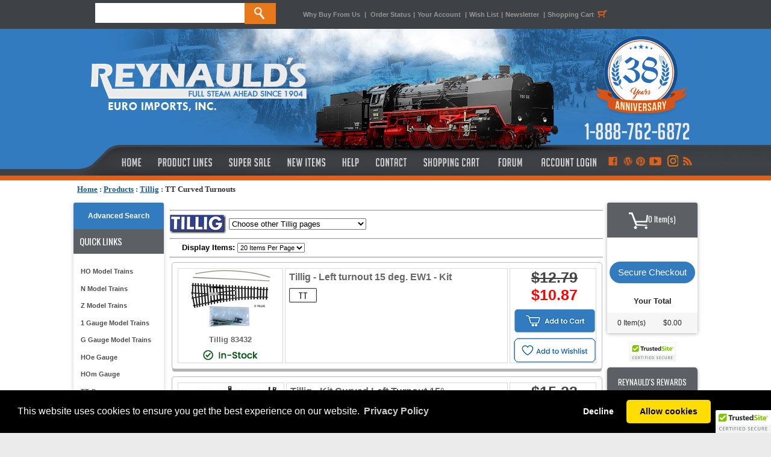

--- FILE ---
content_type: text/html; charset=utf-8
request_url: https://www.reynaulds.com/catalog/dept_420.aspx
body_size: 22806
content:

<!DOCTYPE html PUBLIC "-//W3C//DTD XHTML 1.0 Transitional//EN" "http://www.w3.org/TR/xhtml1/DTD/xhtml1-transitional.dtd">
<html xmlns="http://www.w3.org/1999/xhtml">

<head><meta content="INDEX,FOLLOW" name="robots" /><title>
	Tillig TT Scale Advanced Track Systems
</title>
    <!-- Google tag (gtag.js) -->
    <script async src="https://www.googletagmanager.com/gtag/js?id=G-M4XC4M3DK2"></script>
    <script>
        window.dataLayer = window.dataLayer || [];
        function gtag() { dataLayer.push(arguments); }
        gtag('js', new Date());

        gtag('config', 'G-M4XC4M3DK2');
    </script>
    <link href="/includes/styles.css" type="text/css" rel="stylesheet" /><link href="/includes/colorbox.css" type="text/css" rel="stylesheet" media="screen" /><link href="https://ajax.aspnetcdn.com/ajax/jquery.ui/1.8.5/themes/ui-lightness/jquery-ui.css" type="text/css" rel="Stylesheet" /><link href="/includes/slimbox2.css" type="text/css" rel="stylesheet" media="screen" />
    <script type="text/javascript" language="javascript" src="https://ajax.aspnetcdn.com/ajax/jQuery/jquery-1.6.1.min.js"></script>
    <link rel="alternate" type="application/rss+xml" title="RSS" href="http://feeds.feedburner.com/ReynauldsEuroImports" />
    <script src="https://ajax.aspnetcdn.com/ajax/jquery.ui/1.8.5/jquery-ui.min.js" type="text/javascript" language="javascript"></script>
    <script type="text/javascript" language="javascript" src="/includes/jquery.colorbox.js"></script>
    <script src="/includes/jquery.lightbox-0.5.min.js" type="text/javascript"></script>
    <script type="text/javascript" language="javascript" src="/includes/headscripts.js?v=1"></script>
    <script type="text/javascript" language="javascript" src="/includes/slideshow.js"></script>
    <script type="text/javascript" language="javascript" src="/jquery-slider/scripts.js"></script>

    <script type="text/javascript">var _siteRoot = 'index.html', _root = 'index.html';</script>
    <script type="text/javascript">
        $(document).ready(function () {
            if (navigator.userAgent.match(/Android/i) ||
                navigator.userAgent.match(/webOS/i) ||
                navigator.userAgent.match(/iPhone/i) ||
                navigator.userAgent.match(/iPod/i) ||
                navigator.userAgent.match(/Blackberry/i) ||
                navigator.userAgent.match(/WPDesktop/i)
            ) {
                $.ajax({
                    url: "/ajaxServants/checkMobileSession.aspx",
                    dataType: "html",
                    type: "POST",
                    success: function (data) {
                        if (data == "true") {
                            // location.href = "http://m.reynaulds.com";
                        }
                    }
                });
            };
        });


    </script>
    <style type="text/css">
        .ui-autocomplete {
            font-size: 11px;
        }
    </style>

<meta name="description" content="Buy TT Curved Turnouts and other model trains from Reynaulds.com.  Your Model Train Superstore." /></head>
<body onload="PreloadImages();">
    <div>
        <div style="margin: 0 auto; width: 100%; position: fixed; background-color: #3e4145; height: 48px; display: block; z-index: 9999;">
            <div style="width: 1024px; margin: 0 auto;">
                <div style="float: left; width: 375px; line-height: 48px; height: 48px; display: block;">
                    <form action="/search.aspx" method="get" name="search" id="search" style="margin-top: 5px; line-height: 48px; height: 48px; width: 310px; margin-right: 35px;">
                        <input name="term" type="text" id="term" size="20" height="33" style="float: left; width: 248px; height: 33px; display: block; border: none; text-transform: uppercase; font-size: 13px;" />
                        <input name="submit" type="submit" value="" id="btnSubmitSearch" style="background-image: url(https://stgreynauldslegacy.blob.core.windows.net/images/orange_search.jpg); display: block; width: 52px; height: 35px; border: 0; cursor: pointer;" />
                    </form>
                </div>
                <div style="line-height: 48px; width: 630px; float: left;" class="topLinks2"><a href="/why-buy-from-us.aspx">Why Buy From Us</a> <span style="padding-left: 4px; padding-right: 4px;">|</span> <a href="https://www.reynaulds.com/secure/myaccount/order-history.aspx">Order Status</a><span style="padding-left: 4px; padding-right: 4px;">|</span><a href="https://www.reynaulds.com/secure/myaccount.aspx">Your Account </a><span style="padding-left: 4px; padding-right: 4px;">|</span><a href="https://www.reynaulds.com/secure/myaccount/wish-list.aspx">Wish List</a><span style="padding-left: 4px; padding-right: 4px;">|</span><a href="/newsletter.aspx">Newsletter</a> <span style="padding-left: 4px; padding-right: 4px;">|</span><a href="/cart/cart.aspx" class="" title="Shopping Cart">Shopping Cart<span style="padding-left: 4px; padding-right: 4px;"><img src="https://stgreynauldslegacy.blob.core.windows.net/images/shoppingcart-icon.jpg" width="20" height="48" align="absbottom" /></span></a></div>

            </div>
        </div>
        <table width="100%" border="0" align="center" cellpadding="0" cellspacing="0" bgcolor="#FFFFFF">
            <tr>
                <td align="center" valign="top">
                    <table width="100%" border="0" align="center" cellpadding="0" cellspacing="0">
                        <tr>
                            <td align="left" bgcolor="#327bbf">
                                <div style="background-image: url(https://stgreynauldslegacy.blob.core.windows.net/images/tileleft.jpg); height: 252px; background-repeat: repeat-x; margin-top: 48px;"></div>
                            </td>
                            <td width="1024" align="center" valign="top" bgcolor="#327bbf">
                                <div style="height: 252px; width: 1024px; margin: 0 auto; background-color: #dd611b; margin-top: 48px;">
                                    <div style="height: 200px;"><a href="/index.aspx">
                                        <img src="https://reynaulds.com/images/newblue_header.jpg" width="1024" height="200" border="0" /></a></div>
                                    <div style="height: 44px; width: 1024px; display: block;">
                                        <table width="1024" border="0" cellpadding="0" cellspacing="0">
                                            <tr valign="top">
                                                <td height="34"><a href="/index.aspx" class="topnav-home" title="Reynaulds Home"></a></td>
                                                <td><a href="/products.aspx" class="topnav-products" title="Product Lines"></a></td>
                                                <td><a href="/super-sale.aspx" class="topnav-sale" title="Super Sale"></a></td>
                                                <td><a href="/new-items.aspx" class="topnav-new" title="New Items"></a></td>
                                                <td><a href="/help.aspx" class="topnav-help" title="Help"></a></td>
                                                <td><a href="/contact-us.aspx" class="topnav-contact" title="Contact"></a></td>
                                                <td><a href="/cart/cart.aspx" class="topnav-shopping " title="Shopping Cart"></a></td>
                                                <td><a href="http://forum.reynaulds.com" target="_blank" class="topnav-forum" title="Forum"></a></td>
                                                <td><a href="/secure/myaccount.aspx" style="" class="accountlogin" title="Access Your Account"></a></td>
                                                <td><a href="https://www.facebook.com/ReynauldsEuroImports" target="_blank" title="Like Us on Facebook" class="connect-facebook"></a></td>
                                                <td><a href="http://blog.reynaulds.com/" target="_blank" title="Visit Our Blog!" class="connect-wordpress"></a></td>
                                                <td><a href="http://pinterest.com/reynaulds/" target="_blank" title="Follow Us on Pinterest" class="connect-pinterest"></a></td>
                                                <td><a href="http://www.youtube.com/user/ReynauldsEuroImports?feature=mhw5" target="_blank" title="We Are on Youtube!" class="connect-youtube"></a></td>
                                                <td><a href="https://www.instagram.com/reynauldseuroimports/" target="_blank" title="Follow us on Instagram" class="connect-google"></a></td>
                                                <td><a href="http://feeds.feedburner.com/ReynauldsEuroImports" target="_blank" title="Subscribe to our RSS Feed!" class="connect-rss"></a></td>
                                            </tr>
                                        </table>
                                    </div>
                                </div>


                            </td>
                            <td align="left" bgcolor="#327bbf">
                                <div style="background-image: url(https://stgreynauldslegacy.blob.core.windows.net/images/tileright.jpg); height: 252px; background-repeat: repeat-x; margin-top: 48px;"></div>

                            </td>
                        </tr>
                    </table>
                </td>
            </tr>
            <tr>
                <td bgcolor="#ffffff" style="padding-top: 7px;">
                    <div style="width: 1024px; margin: 0 auto; height: 20px; padding-bottom: 8px;">
                        <span id="ctl00_siteMapControl" style="font-family:Verdana;font-size:1em;"><span><a title="Home" href="/index.aspx" style="color:#185898;font-weight:bold;text-decoration:underline;">Home</a></span><span style="color:#185898;font-weight:bold;"> : </span><span><a href="/products.aspx" style="color:#185898;font-weight:bold;text-decoration:underline;">Products</a></span><span style="color:#185898;font-weight:bold;"> : </span><span><a href="/Tillig.aspx" style="color:#185898;font-weight:bold;text-decoration:underline;">Tillig</a></span><span style="color:#185898;font-weight:bold;"> : </span><span style="color:#333333;font-weight:bold;text-decoration:none;">TT Curved Turnouts</span></span>
                    </div>
                    <table width="1024" border="0" align="center" cellpadding="0" cellspacing="0">
                        <tr>
                            <td bgcolor="#FFFFFF" style="padding-top: 10px; padding-bottom: 15px;">
                                <table width="100%" border="0" align="center" cellpadding="0" cellspacing="0">
                                    <tr>
                                        <td width="165" valign="top">
                                            <table width="165" border="0" align="center" cellpadding="0" cellspacing="0">
                                                <tr>
                                                    <td align="center" valign="top">
                                                        
<script src="/SpryAssets/SpryMenuBar.js" type="text/javascript"></script>
<div style="width:150px; background-color:#fff; border-radius:5px; box-shadow: 0px 1px 7px rgba(0, 0, 0, 0.2); color:#252525; font-family: 'Gill Sans', 'Gill Sans MT', 'Myriad Pro', 'DejaVu Sans Condensed', Helvetica, Arial, 'sans-serif'; text-transform: none; text-align: left;">
<div style="background-color: #327bbf; display: block;  border-radius: 3px 3px 0px 0px; line-height: 30px; padding: 7px; text-align: center;">
    <a href="/advancedSearch.aspx" title="Advanced Search" style="color: #fff; text-decoration: none; font-size:9pt; font-weight: 700;text-align:center;">Advanced Search</a>
</div>
	<div style="block; background-color:#5c5f64; height:41px; color:#FFF; line-height:41px; text-align:left; font-family: 'Oswald', sans-serif;  font-weight: 400;  text-transform: uppercase; font-size:15px;"><span style="padding: 0px 0px 0px 10px">Quick Links</span></div>
<div style="padding: 15px 4px;">
	<ul id="MenuBar1" class="MenuBarVertical">
        <li><a href="/ho-scale.aspx" class="navhover2" title="HO Model Trains">HO Model Trains</a></li>
        <li><a href="/n-scale.aspx" class="navhover2" title="N Model Trains">N Model Trains</a></li>
        <li><a href="/z-scale.aspx" class="navhover2" title="Z Model Trains">Z Model Trains</a></li>
		<li><a href="/one-gauge.aspx" class="navhover2" title="1 Gauge Model Trains">1 Gauge Model Trains</a></li>
        <li><a href="/g-gauge.aspx" class="navhover2" title="G Gauge Model Trains">G Gauge Model Trains</a></li>
		<li><a href="/hoe-gauge.aspx" class="navhover2" title="HOe Gauge">HOe Gauge</a></li>
		<li><a href="/hom-gauge.aspx" class="navhover2" title="HOm Gauge">HOm Gauge</a></li>
		<li><a href="/tt-gauge.aspx" class="navhover2" title="TT Gauge">TT Gauge</a></li>
        <li><a href="/narrow-gauge.aspx" class="navhover2" title="Narrow Gauge">Narrow Gauge</a></li>
		<li><a href="https://www.reynaulds.com/catalog/dept_2212.aspx" class="navhover2" title="Tools and Gadgets">Tools and Gadgets</a></li>
        <li><a href="/rei-books.aspx" class="navhover2" title="REI Books">REI Books</a></li>
        <li><a href="/catalogs.aspx" class="navhover2" title="Catalogs">Catalogs</a></li>
        <li><a href="/starter-sets.aspx" class="navhover2" title="Starter Sets">Starter Sets</a></li>
        <li><a href="/transformers.aspx" class="navhover2" title="Transformers">Transformers</a></li>
        <li><a href="/beginner.aspx" class="navhover2" title="Beginners Page">Beginners Page</a></li>
        <li><a href="/consignment.aspx" class="navhover2" title="Consignment Items">Consignment Items</a></li>
		<li><a href="https://forum.reynaulds.com/" class="navhover2" title="Reynaulds Forum">Reynauld's forum</a></li>
        </ul></div>
</div>
<div align="justify" style="padding-bottom:8px; margin-bottom:8px;"></div>

                                                    </td>
                                                </tr>
                                                <tr>
                                                    <td align="center" valign="top">
                                                        
<div style="padding-top:8px;"></div>
<div style="width:150px; background-color:#fff; border-radius:5px; box-shadow: 0px 1px 7px rgba(0, 0, 0, 0.2); color:#252525; font-family: 'Gill Sans', 'Gill Sans MT', 'Myriad Pro', 'DejaVu Sans Condensed', Helvetica, Arial, 'sans-serif'; text-transform: none; text-align: center;">
	<div style="block; background-color:#5c5f64; height:41px; color:#FFF; line-height:41px; text-align:center; font-family: 'Oswald', sans-serif;  font-weight: 400;  text-transform: uppercase; font-size:15px;border-radius: 3px 3px 0px 0px; "><span style="padding: 0px 0px 0px 10px">Shop by Brand</span></div>
	<div id="brand-div"><a href="/acme.aspx" class="acme-logo" title="Shop ACME">&nbsp;</a></div>
	<div id="brand-div"><a href="/arnold.aspx" class="arnold-logo" title="Shop Arnold">&nbsp;</a></div>
	<div id="brand-div"><a href="/artitec.aspx" class="artitec-logo" title="Shop Artitec">&nbsp;</a></div>
	<div id="brand-div"><a href="/artmaster.aspx" class="artmaster-logo" title="Shop Art Master">&nbsp;</a></div>
	<div id="brand-div"><a href="/azl.aspx" class="AZI-logo" title="Shop AZL">&nbsp;</a></div>
	<div id="brand-div"><a href="/bemo.aspx" class="bemo-logo" title="Shop Bemo">&nbsp;</a></div>
	<div id="brand-div"><a href="/brawa.aspx" class="brawa-logo" title="Shop Brawa">&nbsp;</a></div>

	<div id="brand-div"><a href="/busch.aspx" class="busch-logo" title="Shop Busch">&nbsp;</a></div>
	<div id="brand-div"><a href="/eisenbahn.aspx" class="eisenbahn-logo" title="Shop Eisenbahn">&nbsp;</a></div>
	<div id="brand-div"><a href="/electrotren.aspx" class="electrotren-logo" title="Shop Electrotren">&nbsp;</a></div>
	<div id="brand-div"><a href="/esu.aspx" class="ESU-logo" title="Shop ESU">&nbsp;</a></div>
	<div id="brand-div"><a href="/faller.aspx" class="Faller-logo" title="Shop Faller">&nbsp;</a></div>
	<div id="brand-div"><a href="/ferro-train.aspx" class="ferro-logo" title="Shop Ferro-Train">&nbsp;</a></div>
	<div id="brand-div"><a href="/fleischmann.aspx" class="fleischmann-logo" title="Shop Fleischmann">&nbsp;</a></div>
	<div id="brand-div"><a href="/fulgurex.aspx" class="FULGUREX-logo" title="Shop Fulgurex">&nbsp;</a></div>
	<div id="brand-div"><a href="/gutzold.aspx" class="Gutzold-logo" title="Shop Gutzold">&nbsp;</a></div>
	<div id="brand-div"><a href="/herpa.aspx" class="Herpa-logo" title="Shop Herpa">&nbsp;</a></div>
	<div id="brand-div"><a href="/jagerndorfer.aspx" class="jagerndorfer-logo" title="Shop Jagerndor">&nbsp;</a></div>
    <div id="brand-div"><a href="/jouef.aspx" class="Jouef-logo" title="Shop Jouef">&nbsp;</a></div>
    <div id="brand-div"><a href="/kato-hobbytrain-lemke.aspx" class="kato-logo" title="Shop Kato-Lemke Hobbytrain">&nbsp;</a></div>
    <div id="brand-div"><a href="/kibri.aspx" class="Kibri-logo" title="Shop Kibri">&nbsp;</a></div>
	<div id="brand-div"><a href="/Kiss-Fine-Models.aspx" class="Kiss-logo" title="Shop Kiss">&nbsp;</a></div>
    <div id="brand-div"><a href="/km1.aspx" class="km1-logo" title="Shop KM1">&nbsp;</a></div>
	<div id="brand-div"><a href="/lematec.aspx" class="lemaco-logo" title="Shop Lemaco">&nbsp;</a></div>
	<div id="brand-div"><a href="/liliput.aspx" class="Liliput-logo" title="Shop Liliput">&nbsp;</a></div>
	<div id="brand-div"><a href="/lgb.aspx" class="lgb-logo" title="Shop LGB">&nbsp;</a></div>
	<div id="brand-div"><a href="/ls-models.aspx" class="lsmodels-logo" title="Shop LS Models">&nbsp;</a></div>
	<div id="brand-div"><a href="/mabar.aspx" class="mabar-logo" title="Shop Mabar">&nbsp;</a></div>
	<div id="brand-div"><a href="/magnorail.aspx" class="magnorail-logo" title="Shop Magnorail">&nbsp;</a></div>
	<div id="brand-div"><a href="/marklin.aspx" class="marklin-logo" title="Shop Marklin">&nbsp;</a></div>
	<div id="brand-div"><a href="/mbr.aspx" class="MBR-logo" title="Shop MBR">&nbsp;</a></div>
	<div id="brand-div"><a href="/mbz.aspx" class="MBZ-logo" title="Shop MBZ">&nbsp;</a></div>
	<div id="brand-div"><a href="/micro-metakit.aspx" class="micrometakit-logo" title="Shop Micro-Metakit">&nbsp;</a></div>
	<div id="brand-div"><a href="/noch.aspx" class="Noch-logo" title="Shop Noch">&nbsp;</a></div>
	<div id="brand-div"><a href="/piko.aspx" class="Piko-logo" title="Shop Piko">&nbsp;</a></div>
	<div id="brand-div"><a href="/preiser.aspx" class="Preiser-logo" title="Shop Preiser">&nbsp;</a></div>
	<div id="brand-div"><a href="/ree-modeles.aspx" class="ree-logo" title="Shop Ree Modeles Precision Models from France">&nbsp;</a></div>
	<div id="brand-div"><a href="/consignment.aspx" class="reicons-logo" title="Shop REI Consignment">&nbsp;</a></div>
	<div id="brand-div"><a href="/rei-models.aspx" class="reimodels-logo" title="Shop REI Models">&nbsp;</a></div>
	<div id="brand-div"><a href="/riteway.aspx" class="riteway-logo" title="Shop Rite-Way">&nbsp;</a></div>
	<div id="brand-div"><a href="/rivarossi.aspx" class="Rivarossi-logo" title="Shop Rivarossi">&nbsp;</a></div>
	<div id="brand-div"><a href="/roco.aspx" class="roco-logo" title="Shop Roco">&nbsp;</a></div>
	<div id="brand-div"><a href="/rsm.aspx" class="rsm-logo" title="Shop RSM">&nbsp;</a></div>
	<div id="brand-div"><a href="/sudexpress.aspx" class="sudexpress-logo" title="Shop Sudexpress">&nbsp;</a></div>
	<div id="brand-div"><a href="/tillig.aspx" class="tillig-logo" title="Shop Tillig">&nbsp;</a></div>
	<div id="brand-div"><a href="/trident.aspx" class="trident-logo" title="Shop Trident">&nbsp;</a></div>
	<div id="brand-div"><a href="/trix.aspx" class="Trix-logo" title="Shop Trix">&nbsp;</a></div>
	<div id="brand-div"><a href="/viessmann.aspx" class="Viessmann-logo" title="Shop Viessmann">&nbsp;</a></div>
	<div id="brand-div"><a href="/vollmer.aspx" class="vollmer-logo" title="Shop Vollmer">&nbsp;</a></div>
	<div id="brand-div"><a href="/wiking.aspx" class="wiking-logo" title="Shop Wiking">&nbsp;</a></div>
                
</div>
                                                    </td>
                                                </tr>
                                                <tr>
                                                    <td>&nbsp;</td>
                                                </tr>
                                                <tr>
                                                    <td align="center">&nbsp;</td>
                                                </tr>

                                            </table>
                                        </td>
                                        <td valign="top">
                                            <table width="680" border="0" align="center" cellpadding="0" cellspacing="0">
                                                <tr>
                                                    <td bgcolor="#FFFFFF" class="bodyContent2">
                                                        <form name="aspnetForm" method="post" action="/catalog/dept_420.aspx" id="aspnetForm">
<div>
<input type="hidden" name="__EVENTTARGET" id="__EVENTTARGET" value="" />
<input type="hidden" name="__EVENTARGUMENT" id="__EVENTARGUMENT" value="" />
<input type="hidden" name="__LASTFOCUS" id="__LASTFOCUS" value="" />
<input type="hidden" name="__VIEWSTATE" id="__VIEWSTATE" value="/[base64]/56DzUPbNZp0pWvFJtivyBTHbrOU40LedkeCtE/U=" />
</div>

<script type="text/javascript">
//<![CDATA[
var theForm = document.forms['aspnetForm'];
if (!theForm) {
    theForm = document.aspnetForm;
}
function __doPostBack(eventTarget, eventArgument) {
    if (!theForm.onsubmit || (theForm.onsubmit() != false)) {
        theForm.__EVENTTARGET.value = eventTarget;
        theForm.__EVENTARGUMENT.value = eventArgument;
        theForm.submit();
    }
}
//]]>
</script>


<div>

	<input type="hidden" name="__VIEWSTATEGENERATOR" id="__VIEWSTATEGENERATOR" value="2BA3ED66" />
	<input type="hidden" name="__EVENTVALIDATION" id="__EVENTVALIDATION" value="/wEdAEnSA4tumL8lb0qc1h7GAtvF0LAuEHA2Q7Qn3UjpiLr7Xb50Ij8qu47ks1Bzyo2DYfHezHctMFI2ag1irx0wyQfmyCtyKxZJj6WAn1ya40TPBrwaXCJGmhugZrwFBbCWz/8XduxYZOzCI9OyOZoqFzSLz91WOg4aJNZ3Qw1J+g+f8HddBKnw62vaGdDuZn+uXB/0QVsWfOGD7S1Fhg1c3Ip5PlZpw71KraPJFOUNdIbTw7AeP25sxEiul8qKv47aVjT0HQWZ6cp2A2n12KeHdwG3NTqQnMQGDGJUOnZUNZuSorSpUyTmu3nYyX0kWft9VUnQF4Jg9XXrUJMs/JR8q8/I6aOQYKKmexv8e6zWA/AXtRRHXGaXks8W73CUdp2BtRydXRg8dMj32hj1wN6exAUTCocmhWL5VgnfedX0QZpq8DxSr5GFcPvYPdWWAvkPpmj6WQifQXo1QWvlIaLcfOW8bOJrNBRmQVCwh7HgLoMqElLY4myAzPzjwor5QBSbAqRUyzKQfxrxe4/gXBAlcvdKMm/7NAiMVj6a4vTlLnSCzJLL6N+ZmLP1NtHbDim8g1jLyqoGVPH1e07jOxJoqyYo2Jq0dMWBsP69UqiYiXQ33L4M9NGVDewcKqn0UHCuSBXz9iP8YKk8AATK9UoSgYL4pKGDfPFRE49O2/W6FpDeeM2lRQaTeuPId41RcYicqFPYtv7EAGpJ6pkOE4Z5lZz/sLH9kPpA5R/Jgvk89krczGXlA4He+mRq0ZkKYdf4DasX0jGIbkcP9mPTIyvcU3pP2Js0q0QNAAMkFvef2xw8R3UYMz96g0Pwyc0UhFGa8HPEsv6n7jUBFtue6WChawo+ev5nrGHA36ZlDF41+e8/+zMWAKMudUpY+H3MH/21MfpmBgvbwJiu5eFbPAhSbMSGJiSq87zyRdCqFIC5qu1Ma6HkEsLapHdw1yTlYGl3eHxWOfHyLOM6ue+KBNXf+dlvHDjiXAhdk+V8RyJth++brZcVQmzOLkJCBpMxuooZqSi/ZXSi+bDsZNUJuG8DMPYbltNDgfgEKuGiV1efzTqDd1DhYPcLO15g52EAAn+qLbelBoGnreN+Su1uvl9b05JqBOKSzeASrpL4nIHVWPDbO24msk6VbgQe4OOApvr02vZIYMP5wnp6vZesjNo4kkBe4a/oqHLcqT2wHqGH7MOgEf6EBJ8GMftxzHM/TuqPaPXpOEoRVUO9Yh5Q7V5052YEe6+87ipZG7fU+oYPY3a/ubwXht5tcpwE8dYzMzCf3euWXToQvzZ8Pa628Gu1wCy0bl0n0dcPNFk4oQQswGPAq0yy6PsM3CmgBZzZj+oKKiCU9U7EB5syY0E0Z9nbCmxUBJE6aYrvJm/HXnJKXhLIei9vlEKSj9jDYS0L4mTWcmlnaAMk4aAeOLZlYjViXxpJdeIbn07zYSOcWxQRy2wALFwPFQ/lRpRptO3BHLxVbnq/Z2B4lp/wX5qslwfdzbYJuphhRbdQrioVT4HOzlHJUCsv1nZhnAHvwPmOlgXrzFTdJ+0i2Wl/czRGcScJZHnNy0AI8NY5clTmKNVVbo6phtBRoue6tkF73zaL65Y4eAw=" />
</div>

                                                            
    <div id="ctl00_ContentPlaceHolder1_panFilter" style="width:100%;">
	
        <table width="100%" border="0" cellspacing="0" cellpadding="0">
            <tr>
                <td colspan="2">
                    
                </td>
            </tr>
            <tr>
                <td colspan="2">
                    <hr />
                </td>
            </tr>
            <tr>
                <td style="height: 20px">
                    <img src="https://stgreynauldslegacy.blob.core.windows.net/images/logorollover/smaller/tillig.jpg"
                        align="absmiddle" />
                    
<script type="text/javascript">
    function NavigatePage(args) {
        var n = args.value;
        if (n != 0) {
            var url = "/catalog/dept_" + n + ".aspx";
            location.href = url;
        }
    }

</script>

<select name="ctl00$ContentPlaceHolder1$ctrlJumpMenu$dropJumpMenu" id="ctl00_ContentPlaceHolder1_ctrlJumpMenu_dropJumpMenu" onchange="NavigatePage(this);">
		<option value="0">Choose other Tillig pages</option>
		<option value="0" style="color: #0000FF; font-weight: bold">Tillig Catalogs</option>
		<option value="764" style="padding-left: 10px">Catalogs</option>
		<option value="0">------------------------------------------------</option>
		<option value="0" style="color: #0000FF; font-weight: bold">Tillig HO &amp; HOm Luna Tram Track</option>
		<option value="1389" style="padding-left: 10px">HO Accessories</option>
		<option value="1387" style="padding-left: 10px">HO Crossings</option>
		<option value="1386" style="padding-left: 10px">HO Curved Track</option>
		<option value="1388" style="padding-left: 10px">HO Special Items</option>
		<option value="1384" style="padding-left: 10px">HO Straight Track</option>
		<option value="1385" style="padding-left: 10px">HO Turnouts</option>
		<option value="1393" style="padding-left: 10px">HOm Crossings</option>
		<option value="1392" style="padding-left: 10px">HOm Curved Track</option>
		<option value="1394" style="padding-left: 10px">HOm Special Items</option>
		<option value="1390" style="padding-left: 10px">HOm Straight Track</option>
		<option value="1391" style="padding-left: 10px">HOm Turnouts</option>
		<option value="0">------------------------------------------------</option>
		<option value="0" style="color: #0000FF; font-weight: bold">Tillig HO Trains</option>
		<option value="390" style="padding-left: 10px">HO AC Locomotives</option>
		<option value="433" style="padding-left: 10px">HO Accessories</option>
		<option value="388" style="padding-left: 10px">HO Diesel Locomotive</option>
		<option value="392" style="padding-left: 10px">HO Freight Cars</option>
		<option value="391" style="padding-left: 10px">HO Passenger Coaches</option>
		<option value="2214" style="padding-left: 10px">HO Steam Locomotives</option>
		<option value="431" style="padding-left: 10px">HO Vehicles</option>
		<option value="0">------------------------------------------------</option>
		<option value="0" style="color: #0000FF; font-weight: bold">Tillig HOe Trains</option>
		<option value="434" style="padding-left: 10px">HOe Accessories</option>
		<option value="395" style="padding-left: 10px">HOe Freight Cars</option>
		<option value="393" style="padding-left: 10px">HOe Locomotives</option>
		<option value="394" style="padding-left: 10px">HOe Passenger Coaches</option>
		<option value="0">------------------------------------------------</option>
		<option value="0" style="color: #0000FF; font-weight: bold">Tillig HOm</option>
		<option value="435" style="padding-left: 10px">HOm Accessories</option>
		<option value="398" style="padding-left: 10px">HOm Freight Cars</option>
		<option value="396" style="padding-left: 10px">HOm Locomotives</option>
		<option value="397" style="padding-left: 10px">HOm Passenger Coaches</option>
		<option value="0">------------------------------------------------</option>
		<option value="0" style="color: #0000FF; font-weight: bold">Tillig HOm Luna Tram Track</option>
		<option value="0">------------------------------------------------</option>
		<option value="0" style="color: #0000FF; font-weight: bold">Tillig Pilz Elite Code 83 HO Track</option>
		<option value="403" style="padding-left: 10px">HO Crossing &amp; Crossing Turnouts</option>
		<option value="400" style="padding-left: 10px">HO Curved Track</option>
		<option value="402" style="padding-left: 10px">HO Curved Turnouts</option>
		<option value="436" style="padding-left: 10px">HO Flex Track</option>
		<option value="404" style="padding-left: 10px">HO Roadbed</option>
		<option value="399" style="padding-left: 10px">HO Straight Track</option>
		<option value="401" style="padding-left: 10px">HO Straight Turnouts</option>
		<option value="405" style="padding-left: 10px">HO Track Accessories</option>
		<option value="424" style="padding-left: 10px">HO Y - Turnouts</option>
		<option value="0">------------------------------------------------</option>
		<option value="0" style="color: #0000FF; font-weight: bold">Tillig Pilz Elite Code 83 HOe Track</option>
		<option value="409" style="padding-left: 10px">HOe Bifurcations</option>
		<option value="406" style="padding-left: 10px">HOe Flex Track</option>
		<option value="408" style="padding-left: 10px">HOe Rail Shifts</option>
		<option value="414" style="padding-left: 10px">HOe Roadbed</option>
		<option value="407" style="padding-left: 10px">HOe Turnouts</option>
		<option value="0">------------------------------------------------</option>
		<option value="0" style="color: #0000FF; font-weight: bold">Tillig Pilz Elite Code 83 HOm Track</option>
		<option value="413" style="padding-left: 10px">HOm Bifurcations</option>
		<option value="410" style="padding-left: 10px">HOm Flex Track</option>
		<option value="412" style="padding-left: 10px">HOm Rail Shifts</option>
		<option value="415" style="padding-left: 10px">HOm Roadbed</option>
		<option value="982" style="padding-left: 10px">HOm Straight Track</option>
		<option value="411" style="padding-left: 10px">HOm Turnouts</option>
		<option value="0">------------------------------------------------</option>
		<option value="0" style="color: #0000FF; font-weight: bold">Tillig TT Advanced Track Systems</option>
		<option value="421" style="padding-left: 10px">TT Crossings &amp; Crossing Turnouts</option>
		<option value="418" style="padding-left: 10px">TT Curved Track</option>
		<option value="420" style="padding-left: 10px">TT Curved Turnouts</option>
		<option value="417" style="padding-left: 10px">TT Flex Track</option>
		<option value="422" style="padding-left: 10px">TT Roadbed</option>
		<option value="416" style="padding-left: 10px">TT Straight Track</option>
		<option value="419" style="padding-left: 10px">TT Straight Turnouts</option>
		<option value="423" style="padding-left: 10px">TT Track Accessories</option>
		<option value="432" style="padding-left: 10px">TT Track Set</option>
		<option value="0">------------------------------------------------</option>
		<option value="0" style="color: #0000FF; font-weight: bold">Tillig TT Trains</option>
		<option value="430" style="padding-left: 10px">TT Accessories</option>
		<option value="437" style="padding-left: 10px">TT Bridges</option>
		<option value="426" style="padding-left: 10px">TT Diesel Locomotives</option>
		<option value="438" style="padding-left: 10px">TT Digital Accessories</option>
		<option value="427" style="padding-left: 10px">TT Electric Locomotives</option>
		<option value="429" style="padding-left: 10px">TT Freight Cars</option>
		<option value="428" style="padding-left: 10px">TT Passenger Coaches </option>
		<option value="439" style="padding-left: 10px">TT Starter Sets</option>
		<option value="425" style="padding-left: 10px">TT Steam Locomotives</option>
		<option value="981" style="padding-left: 10px">TT Vehicles</option>
		<option value="0">------------------------------------------------</option>

	</select>
                    <hr />
                </td>
                <td align="right" style="height: 20px">
                    <!-- <strong>
          <span id="ctl00_ContentPlaceHolder1_lblCount">Diplaying 5 Item(s)</span>
          </strong> -->
                </td>
            </tr>
            <tr>
                <td colspan="2"><strong>
                    
                </strong>
                    
                    &nbsp;
                        
                    &nbsp;&nbsp;&nbsp;<strong>Display Items:
                        <select name="ctl00$ContentPlaceHolder1$dropDisplay" onchange="javascript:setTimeout(&#39;__doPostBack(\&#39;ctl00$ContentPlaceHolder1$dropDisplay\&#39;,\&#39;\&#39;)&#39;, 0)" id="ctl00_ContentPlaceHolder1_dropDisplay" style="font-size:11px;">
		<option value="10">10 Items Per Page</option>
		<option selected="selected" value="20">20 Items Per Page</option>
		<option value="50">50 Items Per Page</option>
		<option value="View All Items">View All Items</option>

	</select>
                    </strong></td>
            </tr>
            </tr>
            <tr>
                <td colspan="2">
                    <hr />
                </td>
            </tr>
        </table>
    
</div>
    <div>
	<table cellspacing="0" border="0" id="ctl00_ContentPlaceHolder1_dgProducts" style="width:97%;border-collapse:collapse;">
		<tr>
			<td class="hiddenGrid" style="font-size:0px;width:0px;">83432</td><td>
                    <div style='z-index: 2; position: relative; margin-bottom: 10px; background-color: #fff; -webkit-border-radius: 5px; -moz-border-radius: 5px; border-radius: 5px; border: 1px solid #b8babf; width: 100% !important; height: auto; padding: 6px; -webkit-box-shadow: 0px 5px 1px -1px rgba(178,178,178,1); -moz-box-shadow: 0px 5px 1px -1px rgba(178,178,178,1); box-shadow: 0px 5px 1px -1px rgba(178,178,178,1); display: block;'>
                        
                        <table width="100%" border="0" cellspacing="3" cellpadding="0" style="z-index: 1; position: relative">
                            <tr>
                                <td width="175" align="center" valign="top" style="border: solid 1px #d8d8d8;"><a href='/products/Tillig/83432.aspx'
                                    title='Tillig 83432 Left turnout 15 deg. EW1 - Kit'>
                                    <img class="gridPic" src='https://stgreynauldslegacy.blob.core.windows.net/images/tillig/thumbs/83432.jpg' alt='Left turnout 15 deg. EW1 - Kit'
                                        border="0" title='Left turnout 15 deg. EW1 - Kit' onerror="HandleThumbImgError(this)"></a>
                                    <div style="font-size: 13px; font-weight: bold; color: #327bbf; text-align: center; padding-top: 10px">
                                        <a style="color: #666666;" href='/products/Tillig/83432.aspx'
                                            title='Tillig 83432 Left turnout 15 deg. EW1 - Kit'>
                                            Tillig 83432</a>
                                    </div>
                                    <img alt="Stock" src='/images/assets/buttons/in-stock-grid.png' border='0'  style='padding-top: 8px' />
                                </td>
                                <td align="left" valign="top" style="padding: 6px; border: solid 1px #d8d8d8">
                                    <table width="354" border="0" cellspacing="0" cellpadding="0">
                                        <tr>
                                            <td style="padding-bottom: 5px;">
                                                <h2 style="font-size: 16px; margin: 0px; line-height: 16px; color: #33363a;">
                                                    <a style="color: #666666;" href='/products/Tillig/83432.aspx'
                                                        title='Tillig 83432 Left turnout 15 deg. EW1 - Kit'>
                                                        Tillig
                                        -
                                        Left turnout 15 deg. EW1 - Kit</a></h2>
                                            </td>
                                        </tr>
                                        <tr>
                                            <td style="padding-bottom: 5px; color: #5c5f64;">
                                                <div align="left">
                                                    
                                                    
                                                    
                                                </div>
                                            </td>
                                        </tr>
                                        <tr>
                                            <td>
                                                <img src='https://stgreynauldslegacy.blob.core.windows.net/images/assets/icons/tt.jpg' alt='TT Scale' onerror="NoImage(this);" />
                                                
                                                
                                                
                                                
                                                
                                                
                                                                

                                            </td>
                                        </tr>
                                    </table>
                                </td>
                                <td width="119" align="left" valign="top" style="padding-left: 6px; border: solid 1px #d8d8d8;">
                                    <table width="119" border="0" cellspacing="0" cellpadding="0">
                                        <tr>
                                            <td align="center"><span style="font-size: 25px; color: #444444; font-weight: 100;"><b>
                                                <s>$12.79</s> <font color='#FF0000'>$10.87</font></b></span></td>
                                        </tr>
                                        <tr>
                                            <td width="45" align="center"><a  href='/addtocart2.aspx?prodid=265868'>
                                                
                                                <img src='/images/assets/buttons/add-to-cart-button.png' vspace='8' border='0'></a>
                                                <!-- <a href="#" onclick="add_to_cart('265868');refreshdata();return false;"><img src='/images/buynow.jpg' vspace='4' border='0'></a> -->
                                            </td>
                                        </tr>
                                        <tr>
                                            <td width="45" align="center"><a href='javascript:;AddToWishList("265868");'>
                                                <img src="/images/assets/buttons/wishlist-button.png" alt="" vspace="0" border="0" id='prod265868' /></a>
                                                <!-- <a href="#" onclick="add_to_wishlist('265868');return false;"><img src='/images/addtowishlist.jpg' vspace='4' border='0'></a> -->
                                                <div id='divWishList265868' style="width: 200px; background-color: #FFFFD5; border: solid 1px #000099; color: #990000; font-weight: bold; text-align: center; display: none">Item Add to Wish List</div>

                                                <!-- <a href="#" onclick="add_to_wishlist('265868');return false;"><img src='/images/addtowishlist.jpg' vspace='4' border='0'></a> -->
                                            </td>
                                        </tr>
                                    </table>
                                </td>
                            </tr>
                        </table>
                    </div>
                </td>
		</tr><tr>
			<td class="hiddenGrid" style="font-size:0px;width:0px;">83416</td><td>
                    <div style='z-index: 2; position: relative; margin-bottom: 10px; background-color: #fff; -webkit-border-radius: 5px; -moz-border-radius: 5px; border-radius: 5px; border: 1px solid #b8babf; width: 100% !important; height: auto; padding: 6px; -webkit-box-shadow: 0px 5px 1px -1px rgba(178,178,178,1); -moz-box-shadow: 0px 5px 1px -1px rgba(178,178,178,1); box-shadow: 0px 5px 1px -1px rgba(178,178,178,1); display: block;'>
                        
                        <table width="100%" border="0" cellspacing="3" cellpadding="0" style="z-index: 1; position: relative">
                            <tr>
                                <td width="175" align="center" valign="top" style="border: solid 1px #d8d8d8;"><a href='/products/Tillig/83416.aspx'
                                    title='Tillig 83416 Kit Curved Left Turnout 15°'>
                                    <img class="gridPic" src='https://stgreynauldslegacy.blob.core.windows.net/images/tillig/thumbs/83416.jpg' alt='Kit Curved Left Turnout 15°'
                                        border="0" title='Kit Curved Left Turnout 15°' onerror="HandleThumbImgError(this)"></a>
                                    <div style="font-size: 13px; font-weight: bold; color: #327bbf; text-align: center; padding-top: 10px">
                                        <a style="color: #666666;" href='/products/Tillig/83416.aspx'
                                            title='Tillig 83416 Kit Curved Left Turnout 15°'>
                                            Tillig 83416</a>
                                    </div>
                                    <img alt="Stock" src='/images/assets/buttons/out-of-stock-grid.png' border='0'  style='padding-top: 8px' />
                                </td>
                                <td align="left" valign="top" style="padding: 6px; border: solid 1px #d8d8d8">
                                    <table width="354" border="0" cellspacing="0" cellpadding="0">
                                        <tr>
                                            <td style="padding-bottom: 5px;">
                                                <h2 style="font-size: 16px; margin: 0px; line-height: 16px; color: #33363a;">
                                                    <a style="color: #666666;" href='/products/Tillig/83416.aspx'
                                                        title='Tillig 83416 Kit Curved Left Turnout 15°'>
                                                        Tillig
                                        -
                                        Kit Curved Left Turnout 15°</a></h2>
                                            </td>
                                        </tr>
                                        <tr>
                                            <td style="padding-bottom: 5px; color: #5c5f64;">
                                                <div align="left">
                                                    
                                                    
                                                    
                                                </div>
                                            </td>
                                        </tr>
                                        <tr>
                                            <td>
                                                <img src='https://stgreynauldslegacy.blob.core.windows.net/images/assets/icons/tt.jpg' alt='TT Scale' onerror="NoImage(this);" />
                                                
                                                
                                                
                                                
                                                
                                                
                                                                

                                            </td>
                                        </tr>
                                    </table>
                                </td>
                                <td width="119" align="left" valign="top" style="padding-left: 6px; border: solid 1px #d8d8d8;">
                                    <table width="119" border="0" cellspacing="0" cellpadding="0">
                                        <tr>
                                            <td align="center"><span style="font-size: 25px; color: #444444; font-weight: 100;"><b>
                                                $15.23</b></span></td>
                                        </tr>
                                        <tr>
                                            <td width="45" align="center"><a  href='/addtocart2.aspx?prodid=128939'>
                                                
                                                <img src='/images/assets/buttons/back-order-button.png' vspace='8' border='0'></a>
                                                <!-- <a href="#" onclick="add_to_cart('128939');refreshdata();return false;"><img src='/images/buynow.jpg' vspace='4' border='0'></a> -->
                                            </td>
                                        </tr>
                                        <tr>
                                            <td width="45" align="center"><a href='javascript:;AddToWishList("128939");'>
                                                <img src="/images/assets/buttons/wishlist-button.png" alt="" vspace="0" border="0" id='prod128939' /></a>
                                                <!-- <a href="#" onclick="add_to_wishlist('128939');return false;"><img src='/images/addtowishlist.jpg' vspace='4' border='0'></a> -->
                                                <div id='divWishList128939' style="width: 200px; background-color: #FFFFD5; border: solid 1px #000099; color: #990000; font-weight: bold; text-align: center; display: none">Item Add to Wish List</div>

                                                <!-- <a href="#" onclick="add_to_wishlist('128939');return false;"><img src='/images/addtowishlist.jpg' vspace='4' border='0'></a> -->
                                            </td>
                                        </tr>
                                    </table>
                                </td>
                            </tr>
                        </table>
                    </div>
                </td>
		</tr><tr>
			<td class="hiddenGrid" style="font-size:0px;width:0px;">83417</td><td>
                    <div style='z-index: 2; position: relative; margin-bottom: 10px; background-color: #fff; -webkit-border-radius: 5px; -moz-border-radius: 5px; border-radius: 5px; border: 1px solid #b8babf; width: 100% !important; height: auto; padding: 6px; -webkit-box-shadow: 0px 5px 1px -1px rgba(178,178,178,1); -moz-box-shadow: 0px 5px 1px -1px rgba(178,178,178,1); box-shadow: 0px 5px 1px -1px rgba(178,178,178,1); display: block;'>
                        
                        <table width="100%" border="0" cellspacing="3" cellpadding="0" style="z-index: 1; position: relative">
                            <tr>
                                <td width="175" align="center" valign="top" style="border: solid 1px #d8d8d8;"><a href='/products/Tillig/83417.aspx'
                                    title='Tillig 83417 Kit Curved Right Turnout 15°'>
                                    <img class="gridPic" src='https://stgreynauldslegacy.blob.core.windows.net/images/tillig/thumbs/83417.jpg' alt='Kit Curved Right Turnout 15°'
                                        border="0" title='Kit Curved Right Turnout 15°' onerror="HandleThumbImgError(this)"></a>
                                    <div style="font-size: 13px; font-weight: bold; color: #327bbf; text-align: center; padding-top: 10px">
                                        <a style="color: #666666;" href='/products/Tillig/83417.aspx'
                                            title='Tillig 83417 Kit Curved Right Turnout 15°'>
                                            Tillig 83417</a>
                                    </div>
                                    <img alt="Stock" src='/images/assets/buttons/out-of-stock-grid.png' border='0'  style='padding-top: 8px' />
                                </td>
                                <td align="left" valign="top" style="padding: 6px; border: solid 1px #d8d8d8">
                                    <table width="354" border="0" cellspacing="0" cellpadding="0">
                                        <tr>
                                            <td style="padding-bottom: 5px;">
                                                <h2 style="font-size: 16px; margin: 0px; line-height: 16px; color: #33363a;">
                                                    <a style="color: #666666;" href='/products/Tillig/83417.aspx'
                                                        title='Tillig 83417 Kit Curved Right Turnout 15°'>
                                                        Tillig
                                        -
                                        Kit Curved Right Turnout 15°</a></h2>
                                            </td>
                                        </tr>
                                        <tr>
                                            <td style="padding-bottom: 5px; color: #5c5f64;">
                                                <div align="left">
                                                    
                                                    
                                                    
                                                </div>
                                            </td>
                                        </tr>
                                        <tr>
                                            <td>
                                                <img src='https://stgreynauldslegacy.blob.core.windows.net/images/assets/icons/tt.jpg' alt='TT Scale' onerror="NoImage(this);" />
                                                
                                                
                                                
                                                
                                                
                                                
                                                                

                                            </td>
                                        </tr>
                                    </table>
                                </td>
                                <td width="119" align="left" valign="top" style="padding-left: 6px; border: solid 1px #d8d8d8;">
                                    <table width="119" border="0" cellspacing="0" cellpadding="0">
                                        <tr>
                                            <td align="center"><span style="font-size: 25px; color: #444444; font-weight: 100;"><b>
                                                $15.23</b></span></td>
                                        </tr>
                                        <tr>
                                            <td width="45" align="center"><a  href='/addtocart2.aspx?prodid=128940'>
                                                
                                                <img src='/images/assets/buttons/back-order-button.png' vspace='8' border='0'></a>
                                                <!-- <a href="#" onclick="add_to_cart('128940');refreshdata();return false;"><img src='/images/buynow.jpg' vspace='4' border='0'></a> -->
                                            </td>
                                        </tr>
                                        <tr>
                                            <td width="45" align="center"><a href='javascript:;AddToWishList("128940");'>
                                                <img src="/images/assets/buttons/wishlist-button.png" alt="" vspace="0" border="0" id='prod128940' /></a>
                                                <!-- <a href="#" onclick="add_to_wishlist('128940');return false;"><img src='/images/addtowishlist.jpg' vspace='4' border='0'></a> -->
                                                <div id='divWishList128940' style="width: 200px; background-color: #FFFFD5; border: solid 1px #000099; color: #990000; font-weight: bold; text-align: center; display: none">Item Add to Wish List</div>

                                                <!-- <a href="#" onclick="add_to_wishlist('128940');return false;"><img src='/images/addtowishlist.jpg' vspace='4' border='0'></a> -->
                                            </td>
                                        </tr>
                                    </table>
                                </td>
                            </tr>
                        </table>
                    </div>
                </td>
		</tr><tr>
			<td class="hiddenGrid" style="font-size:0px;width:0px;">83426</td><td>
                    <div style='z-index: 2; position: relative; margin-bottom: 10px; background-color: #fff; -webkit-border-radius: 5px; -moz-border-radius: 5px; border-radius: 5px; border: 1px solid #b8babf; width: 100% !important; height: auto; padding: 6px; -webkit-box-shadow: 0px 5px 1px -1px rgba(178,178,178,1); -moz-box-shadow: 0px 5px 1px -1px rgba(178,178,178,1); box-shadow: 0px 5px 1px -1px rgba(178,178,178,1); display: block;'>
                        
                        <table width="100%" border="0" cellspacing="3" cellpadding="0" style="z-index: 1; position: relative">
                            <tr>
                                <td width="175" align="center" valign="top" style="border: solid 1px #d8d8d8;"><a href='/products/Tillig/83426.aspx'
                                    title='Tillig 83426 Kit Flexible Curved Left Turnout 12°'>
                                    <img class="gridPic" src='https://stgreynauldslegacy.blob.core.windows.net/images/tillig/thumbs/83426.jpg' alt='Kit Flexible Curved Left Turnout 12°'
                                        border="0" title='Kit Flexible Curved Left Turnout 12°' onerror="HandleThumbImgError(this)"></a>
                                    <div style="font-size: 13px; font-weight: bold; color: #327bbf; text-align: center; padding-top: 10px">
                                        <a style="color: #666666;" href='/products/Tillig/83426.aspx'
                                            title='Tillig 83426 Kit Flexible Curved Left Turnout 12°'>
                                            Tillig 83426</a>
                                    </div>
                                    <img alt="Stock" src='/images/assets/buttons/out-of-stock-grid.png' border='0'  style='padding-top: 8px' />
                                </td>
                                <td align="left" valign="top" style="padding: 6px; border: solid 1px #d8d8d8">
                                    <table width="354" border="0" cellspacing="0" cellpadding="0">
                                        <tr>
                                            <td style="padding-bottom: 5px;">
                                                <h2 style="font-size: 16px; margin: 0px; line-height: 16px; color: #33363a;">
                                                    <a style="color: #666666;" href='/products/Tillig/83426.aspx'
                                                        title='Tillig 83426 Kit Flexible Curved Left Turnout 12°'>
                                                        Tillig
                                        -
                                        Kit Flexible Curved Left Turnout 12°</a></h2>
                                            </td>
                                        </tr>
                                        <tr>
                                            <td style="padding-bottom: 5px; color: #5c5f64;">
                                                <div align="left">
                                                    
                                                    
                                                    
                                                </div>
                                            </td>
                                        </tr>
                                        <tr>
                                            <td>
                                                <img src='https://stgreynauldslegacy.blob.core.windows.net/images/assets/icons/tt.jpg' alt='TT Scale' onerror="NoImage(this);" />
                                                
                                                
                                                
                                                
                                                
                                                
                                                                

                                            </td>
                                        </tr>
                                    </table>
                                </td>
                                <td width="119" align="left" valign="top" style="padding-left: 6px; border: solid 1px #d8d8d8;">
                                    <table width="119" border="0" cellspacing="0" cellpadding="0">
                                        <tr>
                                            <td align="center"><span style="font-size: 25px; color: #444444; font-weight: 100;"><b>
                                                $17.63</b></span></td>
                                        </tr>
                                        <tr>
                                            <td width="45" align="center"><a  href='/addtocart2.aspx?prodid=128943'>
                                                
                                                <img src='/images/assets/buttons/back-order-button.png' vspace='8' border='0'></a>
                                                <!-- <a href="#" onclick="add_to_cart('128943');refreshdata();return false;"><img src='/images/buynow.jpg' vspace='4' border='0'></a> -->
                                            </td>
                                        </tr>
                                        <tr>
                                            <td width="45" align="center"><a href='javascript:;AddToWishList("128943");'>
                                                <img src="/images/assets/buttons/wishlist-button.png" alt="" vspace="0" border="0" id='prod128943' /></a>
                                                <!-- <a href="#" onclick="add_to_wishlist('128943');return false;"><img src='/images/addtowishlist.jpg' vspace='4' border='0'></a> -->
                                                <div id='divWishList128943' style="width: 200px; background-color: #FFFFD5; border: solid 1px #000099; color: #990000; font-weight: bold; text-align: center; display: none">Item Add to Wish List</div>

                                                <!-- <a href="#" onclick="add_to_wishlist('128943');return false;"><img src='/images/addtowishlist.jpg' vspace='4' border='0'></a> -->
                                            </td>
                                        </tr>
                                    </table>
                                </td>
                            </tr>
                        </table>
                    </div>
                </td>
		</tr><tr>
			<td class="hiddenGrid" style="font-size:0px;width:0px;">83427</td><td>
                    <div style='z-index: 2; position: relative; margin-bottom: 10px; background-color: #fff; -webkit-border-radius: 5px; -moz-border-radius: 5px; border-radius: 5px; border: 1px solid #b8babf; width: 100% !important; height: auto; padding: 6px; -webkit-box-shadow: 0px 5px 1px -1px rgba(178,178,178,1); -moz-box-shadow: 0px 5px 1px -1px rgba(178,178,178,1); box-shadow: 0px 5px 1px -1px rgba(178,178,178,1); display: block;'>
                        
                        <table width="100%" border="0" cellspacing="3" cellpadding="0" style="z-index: 1; position: relative">
                            <tr>
                                <td width="175" align="center" valign="top" style="border: solid 1px #d8d8d8;"><a href='/products/Tillig/83427.aspx'
                                    title='Tillig 83427 Kit Flexible Curved Right Turnout 12°'>
                                    <img class="gridPic" src='https://stgreynauldslegacy.blob.core.windows.net/images/tillig/thumbs/83427.jpg' alt='Kit Flexible Curved Right Turnout 12°'
                                        border="0" title='Kit Flexible Curved Right Turnout 12°' onerror="HandleThumbImgError(this)"></a>
                                    <div style="font-size: 13px; font-weight: bold; color: #327bbf; text-align: center; padding-top: 10px">
                                        <a style="color: #666666;" href='/products/Tillig/83427.aspx'
                                            title='Tillig 83427 Kit Flexible Curved Right Turnout 12°'>
                                            Tillig 83427</a>
                                    </div>
                                    <img alt="Stock" src='/images/assets/buttons/out-of-stock-grid.png' border='0'  style='padding-top: 8px' />
                                </td>
                                <td align="left" valign="top" style="padding: 6px; border: solid 1px #d8d8d8">
                                    <table width="354" border="0" cellspacing="0" cellpadding="0">
                                        <tr>
                                            <td style="padding-bottom: 5px;">
                                                <h2 style="font-size: 16px; margin: 0px; line-height: 16px; color: #33363a;">
                                                    <a style="color: #666666;" href='/products/Tillig/83427.aspx'
                                                        title='Tillig 83427 Kit Flexible Curved Right Turnout 12°'>
                                                        Tillig
                                        -
                                        Kit Flexible Curved Right Turnout 12°</a></h2>
                                            </td>
                                        </tr>
                                        <tr>
                                            <td style="padding-bottom: 5px; color: #5c5f64;">
                                                <div align="left">
                                                    
                                                    
                                                    
                                                </div>
                                            </td>
                                        </tr>
                                        <tr>
                                            <td>
                                                <img src='https://stgreynauldslegacy.blob.core.windows.net/images/assets/icons/tt.jpg' alt='TT Scale' onerror="NoImage(this);" />
                                                
                                                
                                                
                                                
                                                
                                                
                                                                

                                            </td>
                                        </tr>
                                    </table>
                                </td>
                                <td width="119" align="left" valign="top" style="padding-left: 6px; border: solid 1px #d8d8d8;">
                                    <table width="119" border="0" cellspacing="0" cellpadding="0">
                                        <tr>
                                            <td align="center"><span style="font-size: 25px; color: #444444; font-weight: 100;"><b>
                                                $19.80</b></span></td>
                                        </tr>
                                        <tr>
                                            <td width="45" align="center"><a  href='/addtocart2.aspx?prodid=128944'>
                                                
                                                <img src='/images/assets/buttons/back-order-button.png' vspace='8' border='0'></a>
                                                <!-- <a href="#" onclick="add_to_cart('128944');refreshdata();return false;"><img src='/images/buynow.jpg' vspace='4' border='0'></a> -->
                                            </td>
                                        </tr>
                                        <tr>
                                            <td width="45" align="center"><a href='javascript:;AddToWishList("128944");'>
                                                <img src="/images/assets/buttons/wishlist-button.png" alt="" vspace="0" border="0" id='prod128944' /></a>
                                                <!-- <a href="#" onclick="add_to_wishlist('128944');return false;"><img src='/images/addtowishlist.jpg' vspace='4' border='0'></a> -->
                                                <div id='divWishList128944' style="width: 200px; background-color: #FFFFD5; border: solid 1px #000099; color: #990000; font-weight: bold; text-align: center; display: none">Item Add to Wish List</div>

                                                <!-- <a href="#" onclick="add_to_wishlist('128944');return false;"><img src='/images/addtowishlist.jpg' vspace='4' border='0'></a> -->
                                            </td>
                                        </tr>
                                    </table>
                                </td>
                            </tr>
                        </table>
                    </div>
                </td>
		</tr>
	</table>
</div>
    

    <script src="/includes/wz_tooltip.js" type="text/javascript"></script>




                                                        </form>
                                                    </td>
                                                </tr>
                                                <tr>
                                                    <td>&nbsp;</td>
                                                </tr>
                                            </table>
                                        </td>
                                        <td width="165" align="center" valign="top">
                                            <table width="165" border="0" align="center" cellpadding="0" cellspacing="0">
                                                <tr>
                                                    <td align="center">
                                                        <div id="cart"></div>
                                                        <script language="JavaScript" type="text/javascript">
                                                            refreshdata();
                                                        </script>
                                                    </td>
                                                </tr>
                                                <tr>
                                                    <td align="left">&nbsp;</td>
                                                </tr>
                                                <tr>
                                                    <td align="center">
                                                        <script src="/../SpryAssets/SpryMenuBar.js" type="text/javascript"></script>

<!-- START SCANALERT CODE -->


<div style="margin-bottom:10px;"><a target="_blank" href="https://www.mcafeesecure.com/RatingVerify?ref=www.reynaulds.com"><img width="115" height="32" border="0" src="//images.scanalert.com/meter/www.reynaulds.com/61.gif" alt="McAfee SECURE sites help keep you safe from identity theft, credit card fraud, spyware, spam, viruses and online scams" oncontextmenu="alert('Copying Prohibited by Law - McAfee Secure is a Trademark of McAfee, Inc.'); return false;"></a></div>
<!-- END SCANALERT CODE -->
<div id="divRewardsWrapper">
</div><br />
<div style="width:150px; background-color:#fff; border-radius:5px; box-shadow: 0px 1px 7px rgba(0, 0, 0, 0.2); color:#252525; font-family: 'Gill Sans', 'Gill Sans MT', 'Myriad Pro', 'DejaVu Sans Condensed', Helvetica, Arial, 'sans-serif'; text-transform: none; text-align: left; padding: 0px 0px 10px 0px;"><div style="block; background-color:#5c5f64; height:41px; color:#FFF; line-height:41px; text-align:center; font-family: 'Oswald', sans-serif;  font-weight: 400;  text-transform: uppercase; font-size:15px;border-radius: 3px 3px 0px 0px; "><span style="padding: 0px 0px 0px 0px">Follow US</span></div>

<div id="socialnav">
        	<li><a href="https://www.facebook.com/ReynauldsEuroImports" target="_blank"><img src="https://reynaulds.com/images/logos-facebook-Rpanel.png" border="0" class="hover" /></a></li>
            <li><a href="http://blog.reynaulds.com/" target="_blank"><img src="https://reynaulds.com/images/logos-wordpress-Rpanel.png" width="142" height="42" border="0" /></a></li>
            <li><a href="http://pinterest.com/reynaulds/" target="_blank"><img src="https://reynaulds.com/images/logos-pinterest-Rpanel.png" width="142" height="41" border="0"  /></a></li>
            <li><a href="http://www.youtube.com/user/ReynauldsEuroImports?feature=mhw5" target="_blank"><img src="https://reynaulds.com/images/logos-youtube-Rpanel.png" width="142" height="42" border="0" /></a></li>
            <li><a href="https://www.instagram.com/reynauldseuroimports/" target="_blank"><img src="https://reynaulds.com/images/social_instagram.jpg" width="110" height="auto" border="0" /></a></li>
            </div>	
</div><br>

<div style="width:150px; background-color:#fff; border-radius:5px; box-shadow: 0px 1px 7px rgba(0, 0, 0, 0.2); color:#252525; font-family: 'Gill Sans', 'Gill Sans MT', 'Myriad Pro', 'DejaVu Sans Condensed', Helvetica, Arial, 'sans-serif'; text-transform: none; text-align: left;"><div style="block; background-color:#5c5f64; height:41px; color:#FFF; line-height:41px; text-align:center; font-family: 'Oswald', sans-serif;  font-weight: 400;  text-transform: uppercase; font-size:15px;border-radius: 3px 3px 0px 0px; "><span style="padding: 0px 0px 0px 0px">ServicEs &amp; Programs</span></div>

    <div style="padding: 15px 4px;">
    <ul id="MenuBar1" class="MenuBarVertical">
    <li><a href="http://blog.reynaulds.com/" class="navhover22">REI Blog</a></li>
	<li><a href="/tours/index.aspx" class="navhover2">REI Tours</a></li>
    <li><a href="/reynaulds-services.aspx" class="navhover2">Custom Layouts & Structure Building Services</a></li>
    <li><a href="/gift-certificates.aspx" class="navhover2">Gift Certificates</a></li>
    <li><a href="/privacy-policy.aspx" class="navhover2">Privacy Policy</a></li>
    <li><a href="/wishlist.aspx" class="navhover2">Wish List</a></li>
    <li><a href="/rewards.aspx" class="navhover2">Rewards Program</a></li>
    <!-- 
    <li><a href="/save-and-buy.aspx" class="navhover2">Save & Buy</a></li>
    <li><a href="/gift-certificates.aspx" class="navhover2">Gift Certificates</a></li>
    <li><a href="/warranties.aspx" class="navhover2">Extended Warranties</a></li>
    <li><a href="/layout-gallery.aspx" class="navhover2">Layout Gallery</a></li>
    <li><a href="/media-showcase.aspx" class="navhover">Media Showcase</a></li>
    <li><a href="/latest-news.aspx" class="navhover">Latest News</a></li>
    
    <li><a href="/rei-tours.aspx" class="navhover">REI Tours</a></li> -->
		</ul></div></div>


                                                    </td>
                                                </tr>
                                                <tr>
                                                    <td align="left">&nbsp;</td>
                                                </tr>
                                                <tr>
                                                    <td align="left">&nbsp;</td>
                                                </tr>
                                            </table>
                                        </td>
                                    </tr>
                                </table>
                            </td>
                        </tr>
                    </table>
                </td>
            </tr>
            <tr>
                <td align="center" valign="top" bgcolor="#327bbf">
                    <table width="100%" border="0" cellspacing="0" cellpadding="0">
                        <tr>
                            <td valign="top">
                                <div style="height: 1px; background-color: #ebebeb; width: 100%; display: block;"></div>
                                <div style="height: 8px; background-color: #dd611b; width: 100%; display: block;"></div>
                                <div style="height: 50px; background-color: #3e4145; width: 100%; display: block;"></div>
                            </td>
                            <td width="1024" valign="top">
                                
<div style="width:1024px; margin:0 auto;">
  <table width="1024" border="0" cellspacing="0" cellpadding="0">
    <tr>
      <td valign="top" bgcolor="#327bbf"><div style="background-image:url(https://stgreynauldslegacy.blob.core.windows.net/images/footerbar_new.jpg) ; width:1024px; height:59px;"><div style="font-family:Arial, Helvetica, sans-serif; font-size:11px; color:#ffffff; font-weight:bold; text-align:center; padding-top:26px;">©1987-2019 Reynaulds Euro-Imports, Inc. All Rights Reserved.</div></div>
      <table width="1024" border="0" align="center" cellpadding="0" cellspacing="0">
        <tr align="left">
          <td width="180" valign="top">
            <ul style="list-style-type:none; font-size:10px; color:#a3caee; margin:0;"><div style="font-size:11px; color:#ffffff; font-weight:bold; padding-top:15px;">Model Trains & Track</div>
              <li><a href="/marklin.aspx" title="Marklin" style="color:#a3caee; text-decoration:none;">Marklin</a></li>
              <li><a href="/roco.aspx" title="Roco" style="color:#a3caee; text-decoration:none;">Roco</a></li>
              <li><a href="/fleischmann.aspx" title="Fleiscmann" style="color:#a3caee; text-decoration:none;">Fleiscmann</a></li>
              <li><a href="/brawa.aspx" title="Brawa" style="color:#a3caee; text-decoration:none;">Brawa</a></li>
              <li><a href="/liliput.aspx" title="Liliput" style="color:#a3caee; text-decoration:none;">Liliput</a></li>
              <li><a href="/piko.aspx" title="Piko" style="color:#a3caee; text-decoration:none;">Piko</a></li>
              <li><a href="/trix.aspx" title="Trix" style="color:#a3caee; text-decoration:none;">Trix</a></li>
              <li><a href="/lgb.aspx" title="LGB" style="color:#a3caee; text-decoration:none;">LGB</a></li>
              <li><a href="/tillig.aspx" title="Tillig" style="color:#a3caee; text-decoration:none;">Tillig</a></li>
              <li><a href="/bemo.aspx" title="Bemo" style="color:#a3caee; text-decoration:none;">Bemo</a></li>
              <li><a href="/rivarossi.aspx" title="Rivarossi" style="color:#a3caee; text-decoration:none;">Rivarossi</a></li>
              <li><a href="/jouef.aspx" title="Jouef" style="color:#a3caee; text-decoration:none;">Jouef</a></li>
              <li><a href="/azl.aspx" title="AZL" style="color:#a3caee; text-decoration:none;">AZL</a></li>
              <li><a href="/arnold.aspx" title="Arnold" style="color:#a3caee; text-decoration:none;">Arnold</a></li>
              <li><a href="/km1.aspx" title="KM1" style="color:#a3caee; text-decoration:none;">KM1</a></li>
              <li><a href="/magnorail.aspx" title="Magnorail" style="color:#a3caee; text-decoration:none;">Magnorail</a></li>
              </ul>
            
            </td>
          <td width="200" valign="top"><ul style="list-style-type:none; font-size:10px; margin:0; color:#a3caee">
            <div style="font-size:11px; color:#ffffff; font-weight:bold; padding-top:15px;">Structures, Scenery & Acc</div>
            <li><a href="/faller.aspx" title="Faller" style="color:#a3caee; text-decoration:none;">Faller</a></li>
            <li><a href="/kibri.aspx" title="Kibri" style="color:#a3caee; text-decoration:none;">Kibri</a></li>
            <li><a href="/noch.aspx" title="Noch" style="color:#a3caee; text-decoration:none;">Noch</a></li>
            <li><a href="/vollmer.aspx" title="Vollmer" style="color:#a3caee; text-decoration:none;">Vollmer</a></li>
            <li><a href="/preiser.aspx" title="Preiser" style="color:#a3caee; text-decoration:none;">Preiser</a></li>
            <li><a href="/rsm.aspx" title="RSM" style="color:#a3caee; text-decoration:none;">RSM</a></li>
            <li><a href="/piko.aspx" title="Piko" style="color:#a3caee; text-decoration:none;">Piko</a></li>
            <li><a href="/busch.aspx" title="Busch" style="color:#a3caee; text-decoration:none;">Busch</a></li>
            <li><a href="/mbz.aspx" title="MBZ" style="color:#a3caee; text-decoration:none;">MBZ</a></li>
            <li><a href="/proses.aspx" title="Proses" style="color:#a3caee; text-decoration:none;">Proses</a></li>
            <li><a href="/artitec.aspx" title="Artitec" style="color:#a3caee; text-decoration:none;">Artitec</a></li>
          </ul></td>
          <td width="180" valign="top"><ul style="list-style-type:none; font-size:10px; margin:0; color:#a3caee">
            <div style="font-size:11px; color:#ffffff; font-weight:bold; padding-top:15px;">Military Models & Acc</div>
            <li><a href="/rei.aspx" title="REI Military" style="color:#a3caee; text-decoration:none;">REI Military</a></li>
            <li><a href="/herpa.aspx" title="Herpa Minitanks" style="color:#a3caee; text-decoration:none;">Herpa Minitanks</a></li>
            <li><a href="/artitec.aspx" title="Artitec" style="color:#a3caee; text-decoration:none;">Artitec</a></li>
            <li><a href="/artmaster.aspx" title="Artmaster" style="color:#a3caee; text-decoration:none;">Artmaster</a></li>
            <li><a href="/preiser.aspx" title="Preiser" style="color:#a3caee; text-decoration:none;">Preiser</a></li>
            <li><a href="/trident.aspx" title="Trident" style="color:#a3caee; text-decoration:none;">Trident</a></li>
            <li><a href="/rsm.aspx" title="RSM" style="color:#a3caee; text-decoration:none;">RSM</a></li>
          </ul></td>
          <td width="210" valign="top"><ul style="list-style-type:none; font-size:10px; margin:0; color:#a3caee">
            <div style="font-size:11px; color:#ffffff; font-weight:bold; padding-top:15px;">Handmade Brass Locomotives</div>
            <li><a href="/micro-metakit.aspx" title="Micro Metakit" style="color:#a3caee; text-decoration:none;">Micro Metakit</a></li>
            <li><a href="/fulgurex.aspx" title="Fulgurex" style="color:#a3caee; text-decoration:none;">Fulgurex</a></li>
            <li><a href="/lematec.aspx" title="Lematec" style="color:#a3caee; text-decoration:none;">Lematec</a></li>
            <li><a href="/km1.aspx" title="KM1" style="color:#a3caee; text-decoration:none;">KM1</a></li>
          </ul></td>
          <td width="200" valign="top"><table width="100%" border="0" cellspacing="0" cellpadding="0">
                <tr>
                  <td><ul style="list-style-type:none; font-size:10px; margin:0; color:#a3caee">
                    <div style="font-size:11px; color:#ffffff; font-weight:bold; padding-top:15px;">Books &Magazine Pulications</div>
                    <li><a href="/eisenbahn.aspx" title="Eisenbahn Journal" style="color:#a3caee; text-decoration:none;">Eisenbahn Journal</a></li>
                    <li><a href="/rei-books.aspx" title="REI Books" style="color:#a3caee; text-decoration:none;">REI Books</a></li>
                  </ul></td>
                </tr>
                <tr>
                  <td>&nbsp;</td>
                </tr>
                <tr>
                  <td><ul style="list-style-type:none; font-size:10px; margin:0; color:#a3caee">
                    <div style="font-size:11px; color:#ffffff; font-weight:bold;">Tools</div>
                    <li><a href="/riteway.aspx" title="Riteway" style="color:#a3caee; text-decoration:none;">Riteway</a></li>
                    <li><a href="/faller.aspx" title="Faller" style="color:#a3caee; text-decoration:none;">Faller</a></li>
                  </ul></td>
                </tr>
                <tr>
                  <td>&nbsp;</td>
                </tr>
                <tr>
                  <td><ul style="list-style-type:none; font-size:10px; margin:0; color:#a3caee">
                    <div style="font-size:11px; color:#ffffff; font-weight:bold;">Vehicles & Trucks</div>
                    <li><a href="/herpa.aspx" title="Herpa" style="color:#a3caee; text-decoration:none;">Herpa</a></li>
                    <li><a href="/wiking.aspx" title="Wiking" style="color:#a3caee; text-decoration:none;">Wiking</a></li>
                    <li><a href="/busch.aspx" title="Busch" style="color:#a3caee; text-decoration:none;">Busch</a></li>
                  </ul></td>
                </tr>
            </table></td>
          <td width="230" valign="top"><ul style="list-style-type:none; font-size:10px; margin:0; color:#a3caee">
            <div style="font-size:11px; color:#ffffff; font-weight:bold; padding-top:15px;">Lights, Signals, Catenary & Electronics</div>
            <li><a href="/viessmann.aspx" title="Viessmann" style="color:#a3caee; text-decoration:none;">Viessmann</a></li>
            <li><a href="/brawa.aspx" title="Brawa" style="color:#a3caee; text-decoration:none;">Brawa</a></li>
            <li><a href="/esu.aspx" title="ESU" style="color:#a3caee; text-decoration:none;">ESU</a></li>
            <li><a href="/lenz.aspx" title="Lenz" style="color:#a3caee; text-decoration:none;">Lenz</a></li>
            <li><a href="/proses.aspx" title="Proses" style="color:#a3caee; text-decoration:none;">Proses</a></li>
          </ul></td>
          </tr>
      </table></td>
    </tr>
    <tr>
      <td align="center" valign="top" bgcolor="#327bbf">&nbsp;</td>
    </tr>
    <tr>
      <td align="center" valign="top" bgcolor="#327bbf" ><div style="border-top:1px dotted #a3caee; width:80%"></div></td>
    </tr>
    <tr>
      <td align="center" valign="top" bgcolor="#327bbf"><div style="background-color:#327bbf; width:80%; padding-top:30px; padding-bottom:30px;">
        <table width="865" border="0" align="center" cellpadding="0" cellspacing="0">
          <tr style="font-family:Arial, sans-serif; font-size:12px; color:#FFFFFF; font-weight:bold;">
            <td align="center">Customer Service</td>
            <td align="center">Shopping Help</td>
            <td align="center">My Account</td>
            <td align="center">Company Information</td>
          </tr>
          <tr>
            <td align="center" valign="top"><div><a class="footer_link2" href="/contact-us.aspx">Contact Us</a></div>
              <div><a class="footer_link2" href="/secure/myaccount/order-history.aspx">View Your Orders</a></div>
              <div><a class="footer_link2" href="/shipping-policy.aspx">Shipping Policy </a></div>
			  <div><a class="footer_link2" href="/privacy-policy.aspx">Privacy Statement </a></div></td>
            <td align="center" valign="top"><div><a class="footer_link2" href="/help.aspx">Shopping Help</a></div>
              <div><a class="footer_link2" href="/privacy-policy.aspx">Policy Information</a></div>
              <div><a class="footer_link2" href="/beginner.aspx">Beginner's Guide and Help</a></div></td>
            <td align="center" valign="top"><div><a class="footer_link2" href="/secure/login.aspx">Login/Register</a></div>
              <div><a class="footer_link2" href="/secure/myaccount.aspx">My Account</a></div>
              <div><a class="footer_link2" href="/secure/myaccount/order-history.aspx">Order History/Print Invoices</a></div></td>
            <td align="center" valign="top"><div><a class="footer_link2" href="/why-buy-from-us.aspx">About Us</a></div>
              <div><a class="footer_link2" href="/why-buy-from-us.aspx">Why Buy From Us</a></div>
              <div><a class="footer_link2" href="/contact-us.aspx">Office Hours</a></div>
              <div><a class="footer_link2" href="/employment.aspx">Employment</a></div>
              <div><a class="footer_link2" href="/sitemap.aspx">Site Map</a></div>
            </td>
          </tr>
        </table>
      </div></td>
    </tr>
    <tr>
      <td align="center" valign="top" bgcolor="#327bbf"><div style="border-bottom:1px dotted #a3caee; width:80%"></div></td>
    </tr>
    <tr>
      <td align="center" valign="top" bgcolor="#327bbf">&nbsp;</td>
    </tr>
    <tr>
      <td align="center" valign="top" bgcolor="#327bbf"><table width="880" border="0" cellspacing="0" cellpadding="0">
        <tr>
          <td align="center" valign="middle">
<div style="font-family: arial;font-weight:bold;font-size:15px;color:#86BEE0;"><span id="siteseal"><script async type="text/javascript" src="https://seal.godaddy.com/getSeal?sealID=Iog2mn1hWO9BhQ3SmNPQizTSq7BVPfdveIMqvJMNKSHCMaND4jueSc6Xuj16"></script></span></div></td>
          <td align="center" valign="middle"><a href="http://www.roco.com/authorized-dealer.aspx?did=2" target="_blank"><img src="https://stgreynauldslegacy.blob.core.windows.net/images/assets/roco-authorized.jpg" alt="" vspace="10" border="0" /></a></td>
          <td align="center" valign="middle"><a href="/brawa.aspx" title="Brawa Premium Partner"><img src="https://stgreynauldslegacy.blob.core.windows.net/images/BRAWA_PremiumPartner_2011_D.png" alt="Brawa Premium Partner" width="44" height="75" border="0" /></a></td>
          <td align="center" valign="middle"><table width="135" border="0" cellspacing="0" cellpadding="0">
            <tr>
              <td width="135" align="center"><!-- START SCANALERT CODE -->
                <a target="_blank" href="https://www.mcafeesecure.com/RatingVerify?ref=www.reynaulds.com"><img width="115" height="32" border="0" src="//images.scanalert.com/meter/www.reynaulds.com/61.gif" alt="McAfee SECURE sites help keep you safe from identity theft, credit card fraud, spyware, spam, viruses and online scams" oncontextmenu="alert('Copying Prohibited by Law - McAfee Secure is a Trademark of McAfee, Inc.'); return false;" /></a>
                <!-- END SCANALERT CODE --></td>
            </tr>
          </table></td>
          <td align="center" valign="middle"><img src="https://stgreynauldslegacy.blob.core.windows.net/images/Mastercard-logo.png" style="max-width:55px; width:auto;" /></td>
          <td align="center" valign="middle"><img src="https://stgreynauldslegacy.blob.core.windows.net/images/Visa_Inc._logo.png" style="max-width:75px; width:auto;" /></td>
          <td align="center" valign="middle"><img src="https://stgreynauldslegacy.blob.core.windows.net/images/PayPal.png" style="max-width:75px; width:auto;" /></td>
          <td align="center" valign="middle"><img src="https://stgreynauldslegacy.blob.core.windows.net/images/American_Express_logo.png" style="max-width:55px; width:auto;" /></td>
          <td align="center" valign="middle"><img src="https://stgreynauldslegacy.blob.core.windows.net/images/Discover_Card_logo.png" style="max-width:75px; width:auto;" /></td>
          </tr>
      </table></td>
    </tr>
    <tr>
      <td align="center" valign="top" bgcolor="#327bbf">&nbsp;</td>
    </tr>
  </table>
</div>

                            </td>
                            <td valign="top">
                                <div style="height: 1px; background-color: #ebebeb; width: 100%; display: block;"></div>
                                <div style="height: 8px; background-color: #dd611b; width: 100%; display: block;"></div>
                                <div style="height: 11px; background-color: #3e4145; width: 100%; display: block;"></div>
                            </td>
                        </tr>
                    </table>


                </td>
            </tr>
        </table>
    </div>
    <link rel="stylesheet" type="text/css" href="https://cdnjs.cloudflare.com/ajax/libs/cookieconsent2/3.1.1/cookieconsent.min.css" />
<script src="https://cdnjs.cloudflare.com/ajax/libs/cookieconsent2/3.1.1/cookieconsent.min.js" data-cfasync="false"></script>

<style>
    .cc-window.cc-banner {        
        padding-right: 100px;
    }
</style>


<script>
	window.addEventListener('load', function () {
		window.cookieconsent.initialise({
			revokeBtn: "<div class='cc-revoke'></div>",
			type: "opt-in",
			theme: "classic",
			palette: {
				popup: {
					background: "#000",
					text: "#fff"
				},
				button: {
					background: "#fd0",
					text: "#000"
				}
			},
			content: {
				link: "Privacy Policy",
                href: "https://reynaulds.com/privacy-policy.aspx"
			},
			onInitialise: function (status) {
				if (status == cookieconsent.status.allow) myScripts();
			},
			onStatusChange: function (status) {
				if (this.hasConsented()) myScripts();
			}
		})
	});

	function myScripts() {

		// Paste here your scripts that use cookies requiring consent. See examples below

		// Google Analytics, you need to change 'UA-00000000-1' to your ID
		(function (i, s, o, g, r, a, m) {
			i['GoogleAnalyticsObject'] = r; i[r] = i[r] || function () {
				(i[r].q = i[r].q || []).push(arguments)
			}, i[r].l = 1 * new Date(); a = s.createElement(o),
				m = s.getElementsByTagName(o)[0]; a.async = 1; a.src = g; m.parentNode.insertBefore(a, m)
		})(window, document, 'script', '//www.google-analytics.com/analytics.js', 'ga');
		ga('create', 'UA-00000000-1', 'auto');
		ga('send', 'pageview');


		// Facebook Pixel Code, you need to change '000000000000000' to your PixelID
		!function (f, b, e, v, n, t, s) {
			if (f.fbq) return; n = f.fbq = function () {
				n.callMethod ?
				n.callMethod.apply(n, arguments) : n.queue.push(arguments)
			};
			if (!f._fbq) f._fbq = n; n.push = n; n.loaded = !0; n.version = '2.0';
			n.queue = []; t = b.createElement(e); t.async = !0;
			t.src = v; s = b.getElementsByTagName(e)[0];
			s.parentNode.insertBefore(t, s)
		}(window, document, 'script',
			'https://connect.facebook.net/en_US/fbevents.js');
		fbq('init', '000000000000000');
		fbq('track', 'PageView');

	}
</script>





<script type="text/javascript">
	var gaJsHost = (("https:" == document.location.protocol) ? "https://ssl." : "http://www.");
	document.write(unescape("%3Cscript src='" + gaJsHost + "google-analytics.com/ga.js' type='text/javascript'%3E%3C/script%3E"));
</script>

<script type="text/javascript">
	var pageTracker = _gat._getTracker("UA-4044760-1");

	pageTracker._trackPageview();


</script>

<script type="text/javascript">
	(function () {
		var sa = document.createElement('script'); sa.type = 'text/javascript'; sa.async = true;
		sa.src = ('https:' == document.location.protocol ? 'https://cdn' : 'http://cdn') + '.ywxi.net/js/1.js';
		var s = document.getElementsByTagName('script')[0]; s.parentNode.insertBefore(sa, s);
	})();
</script>

<script type="text/javascript">
	const closeBtn = document.querySelector(".cookie-close");
	const banner = document.querySelector(".cookie-banner");

	var cookies = getCookies();
	if (!("acceptCookies" in cookies)) {
		document.cookie = "acceptCookies=not_shown";
		cookies = getCookies();
	}

	if (cookies.acceptCookies == "not_shown") {
		banner.classList.add("show-cookie");
	}

	closeBtn.addEventListener('click', function () {
		banner.classList.remove("show-cookie");
		var curTime = new Date();
		var expire = new Date();
		expire.setTime(curTime.getTime() + 3600000 * 24 * 365);
		document.cookie = "acceptCookies=shown;expires=" + expire.toUTCString();
	});

	function getCookies() {
		return document.cookie.split(';').map(cookie => cookie.split('=')).reduce((accumulator, [key, value]) => ({ ...accumulator, [key.trim()]: decodeURIComponent(value) }), {});
	}
</script>

<script>
	filterSelection("all")
	function filterSelection(c) {
		var x, i;
		x = document.getElementsByClassName("filterDiv");
		if (c == "all") c = "";
		for (i = 0; i < x.length; i++) {
			w3RemoveClass(x[i], "products-show");
			if (x[i].className.indexOf(c) > -1) w3AddClass(x[i], "products-show");
		}
	}

	function w3AddClass(element, name) {
		var i, arr1, arr2;
		arr1 = element.className.split(" ");
		arr2 = name.split(" ");
		for (i = 0; i < arr2.length; i++) {
			if (arr1.indexOf(arr2[i]) == -1) { element.className += " " + arr2[i]; }
		}
	}

	function w3RemoveClass(element, name) {
		var i, arr1, arr2;
		arr1 = element.className.split(" ");
		arr2 = name.split(" ");
		for (i = 0; i < arr2.length; i++) {
			while (arr1.indexOf(arr2[i]) > -1) {
				arr1.splice(arr1.indexOf(arr2[i]), 1);
			}
		}
		element.className = arr1.join(" ");
	}


</script>


</body>
</html>


--- FILE ---
content_type: text/html; charset=utf-8
request_url: https://www.reynaulds.com/minicart.aspx?carttime=1769060431149
body_size: 673
content:
<div style="width:150px; background-color:#fff; border-radius:3px; box-shadow: 0px 1px 6px rgba(0, 0, 0, 0.3); font-family:'Gill Sans', 'Gill Sans MT', 'Myriad Pro', 'DejaVu Sans Condensed', Helvetica, Arial, 'sans-serif'; color:#252525; text-transform: none; text-align: center;">
<div style="background-color: #5c5f64; font-size: 10pt; color: #fff; line-height:25px;padding: 12px 7px; border-radius: 3px 3px 0px 0px;font-family: 'Oswald', sans-serif;"><img src="/images/assets/Shopping-Cart-Icons35.png" style="padding-top: 2px" alt="cart" align="absmiddle" />0 Item(s)</div>
	<div style="padding:15px 7px; font-size:9px; color:#5c5f64;"></div>
	<div><a href="/secure/login.aspx" style="display:inline-block; background-color: #327bbf;padding: 10px 14px;margin: 10px 0px;border-radius: 50px;text-decoration: none;color: #ffffff;font-family: Arial, 'sans-serif';
    font-size: 11pt;font-weight: 400;">Secure Checkout</a></div>
	<div style="padding: 12px;font-weight:700;font-size:10pt;" >Your Total</div>
	<div style="padding:10px 7px; background-color:#f6f6f6; border-radius: 0px 0px 5px 5px;"><div style="float:left;font-size:9pt;  width: 49%;display: inline-block;">0 Item(s)</div>
	<div style="font-size:9pt;  width: 49%; display: inline-block;">$0.00</div></div>

</div>

--- FILE ---
content_type: text/html; charset=utf-8
request_url: https://www.reynaulds.com/includes/ReynauldsAwardsWidget.aspx
body_size: 461
content:
<div id="divMyAwards" style="width:150px; background-color:#fff; border-radius:5px; box-shadow: 0px 2px 5px rgba(0, 0, 0, 0.4); font-family:&#39;Gill Sans&#39;, &#39;Gill Sans MT&#39;, &#39;Myriad Pro&#39;, &#39;DejaVu Sans Condensed&#39;, Helvetica, Arial, &#39;sans-serif&#39;; color:#252525; text-transform: none; text-align: center;">
<div style="background-color: #5c5f64; font-size: 10pt; color: #fff; line-height:25px;padding: 12px 7px; border-radius: 5px 5px 0px 0px;font-family: 'Oswald', sans-serif;text-transform: uppercase;">Reynauld's Rewards</div>
		<div style="background-color: #ffffff; padding: 20px 7px; font-size: 16px; font-weight: bold; color:#3EC100;">$0.00</div>
	<div><a href="https://www.reynaulds.com/secure/login.aspx" style="display: inline-block;background-color: #327bbf;padding: 10px 20px 10px 20px; width:100%; border-radius:0px 0px 5px 5px;text-decoration: none;color: #ffffff;font-family: 'Gill Sans', 'Gill Sans MT', 'Myriad Pro', 'DejaVu Sans Condensed', Helvetica, Arial, 'sans-serif';
    font-size: 11pt;font-weight: 400;">Learn More</a></div>

</div>

--- FILE ---
content_type: application/javascript
request_url: https://www.reynaulds.com/jquery-slider/scripts.js
body_size: 1597
content:

window.onerror=function(desc,page,line,chr){
/* alert('JavaScript error occurred! \n'
  +'\nError description: \t'+desc
  +'\nPage address:      \t'+page
  +'\nLine number:       \t'+line
 );*/
}

$(function(){
 $('a').focus(function(){this.blur();});
 SI.Files.stylizeAll();
 slider.init();
 //mc.init();

 $('input.text-default').each(function(){
  $(this).attr('default',$(this).val());
 }).focus(function(){
  if($(this).val()==$(this).attr('default'))
   $(this).val('');
 }).blur(function(){
  if($(this).val()=='')
   $(this).val($(this).attr('default'));
 });

 $('input.text,textarea.text').focus(function(){
  $(this).addClass('textfocus');
 }).blur(function(){
  $(this).removeClass('textfocus');
 });

 var popopenobj=0,popopenaobj=null;
 $('a.popup').click(function(){
  var pid=$(this).attr('rel').split('|')[0],_os=parseInt($(this).attr('rel').split('|')[1]);
  var pobj=$('#'+pid);
  if(!pobj.length)
   return false;
  if(typeof popopenobj=='object' && popopenobj.attr('id')!=pid){
   popopenobj.hide(50);
   $(popopenaobj).parent().removeClass(popopenobj.attr('id').split('-')[1]+'-open');
   popopenobj=null;
  }
  return false;
 });
 $('p.images img').click(function(){
  var newbg=$(this).attr('src').split('bg/bg')[1].split('-thumb')[0];
  $(document.body).css('backgroundImage','url('+_siteRoot+'images/bg/bg'+newbg+'.jpg)');
 
  $(this).parent().find('img').removeClass('on');
  $(this).addClass('on');
  return false;
 });
 //$(window).load(function(){
 // $.each(css_ims,function(){(new Image()).src=_siteRoot+'css/images/'+this;});
 // $.each(css_cims,function(){
 //  var css_im=this;
 //  $.each(['blue','purple','pink','red','grey','green','yellow','orange'],function(){
 //   (new Image()).src=_siteRoot+'css/'+this+'/'+css_im;
 //  });
 // });
 //}); 
 $('div.sc-large div.img:has(div.tml)').each(function(){
  $('div.tml',this).hide();
  $(this).append('<a href="#" class="tml_open">&nbsp;</a>').find('a').css({
   left:parseInt($(this).offset().left)+864,top:parseInt($(this).offset().top)+1
  }).click(function(){
   $(this).siblings('div.tml').slideToggle();
   return false;
  }).focus(function(){this.blur();}); 
 });
});
var slider={
 num:-1,
 cur:0,
 cr:[],
 al:null,
 at:12*1180,
 ar:true,
 init:function(){
  if(!slider.data || !slider.data.length)
   return false;

  var d=slider.data;
  slider.num=d.length;
  var pos=Math.floor(Math.random()*1);//slider.num);
  for(var i=0;i<slider.num;i++){
   $('#'+d[i].id).css({left:((i-pos)*1180)});
   $('#slide-nav').append('<a id="slide-link-'+i+'" href="#" onclick="slider.slide('+i+');return false;" onfocus="this.blur();">'+(i+1)+'</a>');
  }

  $('img,div#slide-controls',$('div#slide-holder')).fadeIn();
  slider.text(d[pos]);
  slider.on(pos);
  slider.cur=pos;
  window.setTimeout('slider.auto();',slider.at);
 },
 auto:function(){
  if(!slider.ar)
   return false;

  var next=slider.cur+1;
  if(next>=slider.num) next=0;
  slider.slide(next);
 },
 slide:function(pos){
  if(pos<0 || pos>=slider.num || pos==slider.cur)
   return;

  window.clearTimeout(slider.al);
  slider.al=window.setTimeout('slider.auto();',slider.at);

  var d=slider.data;
  for(var i=0;i<slider.num;i++)
   $('#'+d[i].id).stop().animate({left:((i-pos)*1180)},1180,'swing');
  
  slider.on(pos);
  slider.text(d[pos]);
  slider.cur=pos;
 },
 on:function(pos){
  $('#slide-nav a').removeClass('on');
  $('#slide-nav a#slide-link-'+pos).addClass('on');
 },
 text:function(di){
  slider.cr['a']=di.client;
  slider.cr['b']=di.desc;
  slider.ticker('#slide-client span',di.client,0,'a');
  slider.ticker('#slide-desc',di.desc,0,'b');
 },
 ticker:function(el,text,pos,unique){
  if(slider.cr[unique]!=text)
   return false;

  ctext=text.substring(0,pos)+(pos%2?'-':'_');
  $(el).html(ctext);

  if(pos==text.length)
   $(el).html(text);
  else
   window.setTimeout('slider.ticker("'+el+'","'+text+'",'+(pos+1)+',"'+unique+'");',30);
 }
};
// STYLING FILE INPUTS 1.0 | Shaun Inman <http://www.shauninman.com/> | 2007-09-07
if(!window.SI){var SI={};};
SI.Files={
 htmlClass:'SI-FILES-STYLIZED',
 fileClass:'file',
 wrapClass:'cabinet',
 
 fini:false,
 able:false,
 init:function(){
  this.fini=true;
 },
 stylize:function(elem){
  if(!this.fini){this.init();};
  if(!this.able){return;};
  
  elem.parentNode.file=elem;
  elem.parentNode.onmousemove=function(e){
   if(typeof e=='undefined') e=window.event;
   if(typeof e.pageY=='undefined' &&  typeof e.clientX=='number' && document.documentElement){
    e.pageX=e.clientX+document.documentElement.scrollLeft;
    e.pageY=e.clientY+document.documentElement.scrollTop;
   };
   var ox=oy=0;
   var elem=this;
   if(elem.offsetParent){
    ox=elem.offsetLeft;
    oy=elem.offsetTop;
    while(elem=elem.offsetParent){
     ox+=elem.offsetLeft;
     oy+=elem.offsetTop;
    };
   };
  };
 },
 stylizeAll:function(){
  if(!this.fini){this.init();};
  if(!this.able){return;};
 }
};